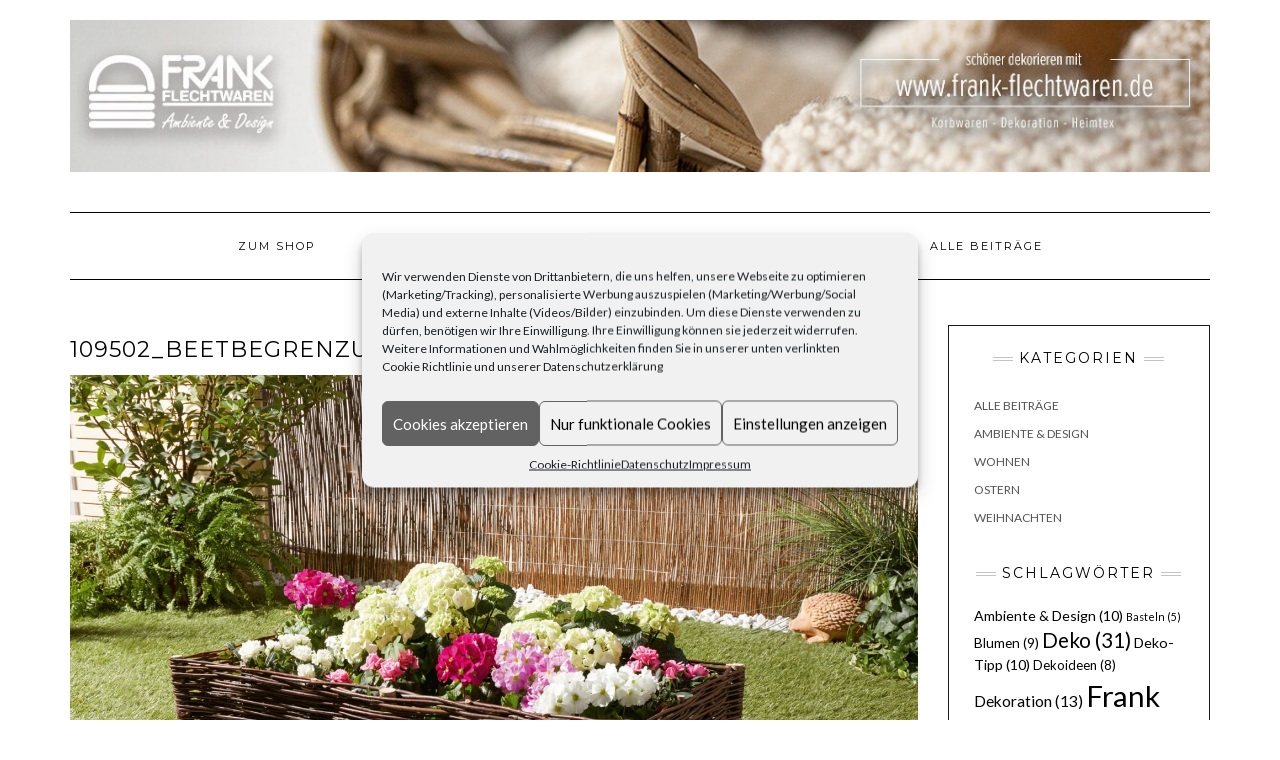

--- FILE ---
content_type: text/html; charset=UTF-8
request_url: https://blog-frank-flechtwaren.de/rankhilfen-fuer-fassadengruen-und-kletterpflanzen/109502_beetbegrenzung_beeteinfasung-2/
body_size: 60127
content:
<!DOCTYPE html>
<html lang="de-DE">
<head>
    <meta charset="UTF-8" />
    <meta http-equiv="X-UA-Compatible" content="IE=edge" />
    <meta name="viewport" content="width=device-width, initial-scale=1" />
        <meta name='robots' content='index, follow, max-image-preview:large, max-snippet:-1, max-video-preview:-1' />

	<!-- This site is optimized with the Yoast SEO plugin v23.6 - https://yoast.com/wordpress/plugins/seo/ -->
	<title>109502_Beetbegrenzung_Beeteinfasung - Frank Flechtwaren Blog</title>
	<link rel="canonical" href="https://blog-frank-flechtwaren.de/rankhilfen-fuer-fassadengruen-und-kletterpflanzen/109502_beetbegrenzung_beeteinfasung-2/" />
	<meta property="og:locale" content="de_DE" />
	<meta property="og:type" content="article" />
	<meta property="og:title" content="109502_Beetbegrenzung_Beeteinfasung - Frank Flechtwaren Blog" />
	<meta property="og:url" content="https://blog-frank-flechtwaren.de/rankhilfen-fuer-fassadengruen-und-kletterpflanzen/109502_beetbegrenzung_beeteinfasung-2/" />
	<meta property="og:site_name" content="Frank Flechtwaren Blog" />
	<meta property="article:publisher" content="https://www.facebook.com/Frank.Flechtwaren.Online" />
	<meta property="og:image" content="https://blog-frank-flechtwaren.de/rankhilfen-fuer-fassadengruen-und-kletterpflanzen/109502_beetbegrenzung_beeteinfasung-2" />
	<meta property="og:image:width" content="2000" />
	<meta property="og:image:height" content="1403" />
	<meta property="og:image:type" content="image/jpeg" />
	<meta name="twitter:card" content="summary_large_image" />
	<script type="application/ld+json" class="yoast-schema-graph">{"@context":"https://schema.org","@graph":[{"@type":"WebPage","@id":"https://blog-frank-flechtwaren.de/rankhilfen-fuer-fassadengruen-und-kletterpflanzen/109502_beetbegrenzung_beeteinfasung-2/","url":"https://blog-frank-flechtwaren.de/rankhilfen-fuer-fassadengruen-und-kletterpflanzen/109502_beetbegrenzung_beeteinfasung-2/","name":"109502_Beetbegrenzung_Beeteinfasung - Frank Flechtwaren Blog","isPartOf":{"@id":"https://blog-frank-flechtwaren.de/#website"},"primaryImageOfPage":{"@id":"https://blog-frank-flechtwaren.de/rankhilfen-fuer-fassadengruen-und-kletterpflanzen/109502_beetbegrenzung_beeteinfasung-2/#primaryimage"},"image":{"@id":"https://blog-frank-flechtwaren.de/rankhilfen-fuer-fassadengruen-und-kletterpflanzen/109502_beetbegrenzung_beeteinfasung-2/#primaryimage"},"thumbnailUrl":"https://blog-frank-flechtwaren.de/wp-content/uploads/2019/07/109502_Beetbegrenzung_Beeteinfasung.jpg","datePublished":"2019-07-05T06:46:31+00:00","dateModified":"2019-07-05T06:46:31+00:00","breadcrumb":{"@id":"https://blog-frank-flechtwaren.de/rankhilfen-fuer-fassadengruen-und-kletterpflanzen/109502_beetbegrenzung_beeteinfasung-2/#breadcrumb"},"inLanguage":"de-DE","potentialAction":[{"@type":"ReadAction","target":["https://blog-frank-flechtwaren.de/rankhilfen-fuer-fassadengruen-und-kletterpflanzen/109502_beetbegrenzung_beeteinfasung-2/"]}]},{"@type":"ImageObject","inLanguage":"de-DE","@id":"https://blog-frank-flechtwaren.de/rankhilfen-fuer-fassadengruen-und-kletterpflanzen/109502_beetbegrenzung_beeteinfasung-2/#primaryimage","url":"https://blog-frank-flechtwaren.de/wp-content/uploads/2019/07/109502_Beetbegrenzung_Beeteinfasung.jpg","contentUrl":"https://blog-frank-flechtwaren.de/wp-content/uploads/2019/07/109502_Beetbegrenzung_Beeteinfasung.jpg","width":2000,"height":1403},{"@type":"BreadcrumbList","@id":"https://blog-frank-flechtwaren.de/rankhilfen-fuer-fassadengruen-und-kletterpflanzen/109502_beetbegrenzung_beeteinfasung-2/#breadcrumb","itemListElement":[{"@type":"ListItem","position":1,"name":"Startseite","item":"https://blog-frank-flechtwaren.de/"},{"@type":"ListItem","position":2,"name":"Rankhilfen für Fassadengrün und Kletterpflanzen","item":"https://blog-frank-flechtwaren.de/rankhilfen-fuer-fassadengruen-und-kletterpflanzen/"},{"@type":"ListItem","position":3,"name":"109502_Beetbegrenzung_Beeteinfasung"}]},{"@type":"WebSite","@id":"https://blog-frank-flechtwaren.de/#website","url":"https://blog-frank-flechtwaren.de/","name":"Frank Flechtwaren Blog","description":"","publisher":{"@id":"https://blog-frank-flechtwaren.de/#organization"},"potentialAction":[{"@type":"SearchAction","target":{"@type":"EntryPoint","urlTemplate":"https://blog-frank-flechtwaren.de/?s={search_term_string}"},"query-input":{"@type":"PropertyValueSpecification","valueRequired":true,"valueName":"search_term_string"}}],"inLanguage":"de-DE"},{"@type":"Organization","@id":"https://blog-frank-flechtwaren.de/#organization","name":"Frank Flechtwaren","url":"https://blog-frank-flechtwaren.de/","logo":{"@type":"ImageObject","inLanguage":"de-DE","@id":"https://blog-frank-flechtwaren.de/#/schema/logo/image/","url":"https://blog-frank-flechtwaren.de/wp-content/uploads/2017/08/logo.jpg","contentUrl":"https://blog-frank-flechtwaren.de/wp-content/uploads/2017/08/logo.jpg","width":364,"height":170,"caption":"Frank Flechtwaren"},"image":{"@id":"https://blog-frank-flechtwaren.de/#/schema/logo/image/"},"sameAs":["https://www.facebook.com/Frank.Flechtwaren.Online","https://www.instagram.com/frankflechtwaren/","https://www.pinterest.de/frankflechtware/","https://www.youtube.com/channel/UCiOSfCY-4NnFz9bkVdsmZ2A"]}]}</script>
	<!-- / Yoast SEO plugin. -->




<link rel="alternate" type="application/rss+xml" title="Frank Flechtwaren Blog &raquo; Feed" href="https://blog-frank-flechtwaren.de/feed/" />
<link rel="alternate" type="application/rss+xml" title="Frank Flechtwaren Blog &raquo; Kommentar-Feed" href="https://blog-frank-flechtwaren.de/comments/feed/" />
<script type="text/javascript">
var gaProperty = 'UA-42477952-2';
var disableStr = 'ga-disable-' + gaProperty;
if (document.cookie.indexOf(disableStr + '=true') > -1) {
window[disableStr] = true;
}
function gaOptout() {
document.cookie = disableStr + '=true; expires=Thu, 31 Dec 2099 23:59:59 UTC; path=/';
window[disableStr] = true;
alert('Das Tracking durch Google Analytics wurde in Ihrem Browser für diese Website deaktiviert.');
}
</script>
<!-- Google tag (gtag.js) -->
<script type="text/plain" data-service="google-analytics" data-category="statistics" async data-cmplz-src="https://www.googletagmanager.com/gtag/js?id=G-YS07BE25SL"></script>
<script>
  window.dataLayer = window.dataLayer || [];
  function gtag(){dataLayer.push(arguments);}
  gtag('js', new Date());

  gtag('config', 'G-YS07BE25SL');
</script><style id='classic-theme-styles-inline-css' type='text/css'>
/*! This file is auto-generated */
.wp-block-button__link{color:#fff;background-color:#32373c;border-radius:9999px;box-shadow:none;text-decoration:none;padding:calc(.667em + 2px) calc(1.333em + 2px);font-size:1.125em}.wp-block-file__button{background:#32373c;color:#fff;text-decoration:none}
</style>
<style id='global-styles-inline-css' type='text/css'>
:root{--wp--preset--aspect-ratio--square: 1;--wp--preset--aspect-ratio--4-3: 4/3;--wp--preset--aspect-ratio--3-4: 3/4;--wp--preset--aspect-ratio--3-2: 3/2;--wp--preset--aspect-ratio--2-3: 2/3;--wp--preset--aspect-ratio--16-9: 16/9;--wp--preset--aspect-ratio--9-16: 9/16;--wp--preset--color--black: #000000;--wp--preset--color--cyan-bluish-gray: #abb8c3;--wp--preset--color--white: #ffffff;--wp--preset--color--pale-pink: #f78da7;--wp--preset--color--vivid-red: #cf2e2e;--wp--preset--color--luminous-vivid-orange: #ff6900;--wp--preset--color--luminous-vivid-amber: #fcb900;--wp--preset--color--light-green-cyan: #7bdcb5;--wp--preset--color--vivid-green-cyan: #00d084;--wp--preset--color--pale-cyan-blue: #8ed1fc;--wp--preset--color--vivid-cyan-blue: #0693e3;--wp--preset--color--vivid-purple: #9b51e0;--wp--preset--gradient--vivid-cyan-blue-to-vivid-purple: linear-gradient(135deg,rgba(6,147,227,1) 0%,rgb(155,81,224) 100%);--wp--preset--gradient--light-green-cyan-to-vivid-green-cyan: linear-gradient(135deg,rgb(122,220,180) 0%,rgb(0,208,130) 100%);--wp--preset--gradient--luminous-vivid-amber-to-luminous-vivid-orange: linear-gradient(135deg,rgba(252,185,0,1) 0%,rgba(255,105,0,1) 100%);--wp--preset--gradient--luminous-vivid-orange-to-vivid-red: linear-gradient(135deg,rgba(255,105,0,1) 0%,rgb(207,46,46) 100%);--wp--preset--gradient--very-light-gray-to-cyan-bluish-gray: linear-gradient(135deg,rgb(238,238,238) 0%,rgb(169,184,195) 100%);--wp--preset--gradient--cool-to-warm-spectrum: linear-gradient(135deg,rgb(74,234,220) 0%,rgb(151,120,209) 20%,rgb(207,42,186) 40%,rgb(238,44,130) 60%,rgb(251,105,98) 80%,rgb(254,248,76) 100%);--wp--preset--gradient--blush-light-purple: linear-gradient(135deg,rgb(255,206,236) 0%,rgb(152,150,240) 100%);--wp--preset--gradient--blush-bordeaux: linear-gradient(135deg,rgb(254,205,165) 0%,rgb(254,45,45) 50%,rgb(107,0,62) 100%);--wp--preset--gradient--luminous-dusk: linear-gradient(135deg,rgb(255,203,112) 0%,rgb(199,81,192) 50%,rgb(65,88,208) 100%);--wp--preset--gradient--pale-ocean: linear-gradient(135deg,rgb(255,245,203) 0%,rgb(182,227,212) 50%,rgb(51,167,181) 100%);--wp--preset--gradient--electric-grass: linear-gradient(135deg,rgb(202,248,128) 0%,rgb(113,206,126) 100%);--wp--preset--gradient--midnight: linear-gradient(135deg,rgb(2,3,129) 0%,rgb(40,116,252) 100%);--wp--preset--font-size--small: 13px;--wp--preset--font-size--medium: 20px;--wp--preset--font-size--large: 36px;--wp--preset--font-size--x-large: 42px;--wp--preset--spacing--20: 0.44rem;--wp--preset--spacing--30: 0.67rem;--wp--preset--spacing--40: 1rem;--wp--preset--spacing--50: 1.5rem;--wp--preset--spacing--60: 2.25rem;--wp--preset--spacing--70: 3.38rem;--wp--preset--spacing--80: 5.06rem;--wp--preset--shadow--natural: 6px 6px 9px rgba(0, 0, 0, 0.2);--wp--preset--shadow--deep: 12px 12px 50px rgba(0, 0, 0, 0.4);--wp--preset--shadow--sharp: 6px 6px 0px rgba(0, 0, 0, 0.2);--wp--preset--shadow--outlined: 6px 6px 0px -3px rgba(255, 255, 255, 1), 6px 6px rgba(0, 0, 0, 1);--wp--preset--shadow--crisp: 6px 6px 0px rgba(0, 0, 0, 1);}:where(.is-layout-flex){gap: 0.5em;}:where(.is-layout-grid){gap: 0.5em;}body .is-layout-flex{display: flex;}.is-layout-flex{flex-wrap: wrap;align-items: center;}.is-layout-flex > :is(*, div){margin: 0;}body .is-layout-grid{display: grid;}.is-layout-grid > :is(*, div){margin: 0;}:where(.wp-block-columns.is-layout-flex){gap: 2em;}:where(.wp-block-columns.is-layout-grid){gap: 2em;}:where(.wp-block-post-template.is-layout-flex){gap: 1.25em;}:where(.wp-block-post-template.is-layout-grid){gap: 1.25em;}.has-black-color{color: var(--wp--preset--color--black) !important;}.has-cyan-bluish-gray-color{color: var(--wp--preset--color--cyan-bluish-gray) !important;}.has-white-color{color: var(--wp--preset--color--white) !important;}.has-pale-pink-color{color: var(--wp--preset--color--pale-pink) !important;}.has-vivid-red-color{color: var(--wp--preset--color--vivid-red) !important;}.has-luminous-vivid-orange-color{color: var(--wp--preset--color--luminous-vivid-orange) !important;}.has-luminous-vivid-amber-color{color: var(--wp--preset--color--luminous-vivid-amber) !important;}.has-light-green-cyan-color{color: var(--wp--preset--color--light-green-cyan) !important;}.has-vivid-green-cyan-color{color: var(--wp--preset--color--vivid-green-cyan) !important;}.has-pale-cyan-blue-color{color: var(--wp--preset--color--pale-cyan-blue) !important;}.has-vivid-cyan-blue-color{color: var(--wp--preset--color--vivid-cyan-blue) !important;}.has-vivid-purple-color{color: var(--wp--preset--color--vivid-purple) !important;}.has-black-background-color{background-color: var(--wp--preset--color--black) !important;}.has-cyan-bluish-gray-background-color{background-color: var(--wp--preset--color--cyan-bluish-gray) !important;}.has-white-background-color{background-color: var(--wp--preset--color--white) !important;}.has-pale-pink-background-color{background-color: var(--wp--preset--color--pale-pink) !important;}.has-vivid-red-background-color{background-color: var(--wp--preset--color--vivid-red) !important;}.has-luminous-vivid-orange-background-color{background-color: var(--wp--preset--color--luminous-vivid-orange) !important;}.has-luminous-vivid-amber-background-color{background-color: var(--wp--preset--color--luminous-vivid-amber) !important;}.has-light-green-cyan-background-color{background-color: var(--wp--preset--color--light-green-cyan) !important;}.has-vivid-green-cyan-background-color{background-color: var(--wp--preset--color--vivid-green-cyan) !important;}.has-pale-cyan-blue-background-color{background-color: var(--wp--preset--color--pale-cyan-blue) !important;}.has-vivid-cyan-blue-background-color{background-color: var(--wp--preset--color--vivid-cyan-blue) !important;}.has-vivid-purple-background-color{background-color: var(--wp--preset--color--vivid-purple) !important;}.has-black-border-color{border-color: var(--wp--preset--color--black) !important;}.has-cyan-bluish-gray-border-color{border-color: var(--wp--preset--color--cyan-bluish-gray) !important;}.has-white-border-color{border-color: var(--wp--preset--color--white) !important;}.has-pale-pink-border-color{border-color: var(--wp--preset--color--pale-pink) !important;}.has-vivid-red-border-color{border-color: var(--wp--preset--color--vivid-red) !important;}.has-luminous-vivid-orange-border-color{border-color: var(--wp--preset--color--luminous-vivid-orange) !important;}.has-luminous-vivid-amber-border-color{border-color: var(--wp--preset--color--luminous-vivid-amber) !important;}.has-light-green-cyan-border-color{border-color: var(--wp--preset--color--light-green-cyan) !important;}.has-vivid-green-cyan-border-color{border-color: var(--wp--preset--color--vivid-green-cyan) !important;}.has-pale-cyan-blue-border-color{border-color: var(--wp--preset--color--pale-cyan-blue) !important;}.has-vivid-cyan-blue-border-color{border-color: var(--wp--preset--color--vivid-cyan-blue) !important;}.has-vivid-purple-border-color{border-color: var(--wp--preset--color--vivid-purple) !important;}.has-vivid-cyan-blue-to-vivid-purple-gradient-background{background: var(--wp--preset--gradient--vivid-cyan-blue-to-vivid-purple) !important;}.has-light-green-cyan-to-vivid-green-cyan-gradient-background{background: var(--wp--preset--gradient--light-green-cyan-to-vivid-green-cyan) !important;}.has-luminous-vivid-amber-to-luminous-vivid-orange-gradient-background{background: var(--wp--preset--gradient--luminous-vivid-amber-to-luminous-vivid-orange) !important;}.has-luminous-vivid-orange-to-vivid-red-gradient-background{background: var(--wp--preset--gradient--luminous-vivid-orange-to-vivid-red) !important;}.has-very-light-gray-to-cyan-bluish-gray-gradient-background{background: var(--wp--preset--gradient--very-light-gray-to-cyan-bluish-gray) !important;}.has-cool-to-warm-spectrum-gradient-background{background: var(--wp--preset--gradient--cool-to-warm-spectrum) !important;}.has-blush-light-purple-gradient-background{background: var(--wp--preset--gradient--blush-light-purple) !important;}.has-blush-bordeaux-gradient-background{background: var(--wp--preset--gradient--blush-bordeaux) !important;}.has-luminous-dusk-gradient-background{background: var(--wp--preset--gradient--luminous-dusk) !important;}.has-pale-ocean-gradient-background{background: var(--wp--preset--gradient--pale-ocean) !important;}.has-electric-grass-gradient-background{background: var(--wp--preset--gradient--electric-grass) !important;}.has-midnight-gradient-background{background: var(--wp--preset--gradient--midnight) !important;}.has-small-font-size{font-size: var(--wp--preset--font-size--small) !important;}.has-medium-font-size{font-size: var(--wp--preset--font-size--medium) !important;}.has-large-font-size{font-size: var(--wp--preset--font-size--large) !important;}.has-x-large-font-size{font-size: var(--wp--preset--font-size--x-large) !important;}
:where(.wp-block-post-template.is-layout-flex){gap: 1.25em;}:where(.wp-block-post-template.is-layout-grid){gap: 1.25em;}
:where(.wp-block-columns.is-layout-flex){gap: 2em;}:where(.wp-block-columns.is-layout-grid){gap: 2em;}
:root :where(.wp-block-pullquote){font-size: 1.5em;line-height: 1.6;}
</style>
<link rel='stylesheet' id='wpo_min-header-0-css' href='https://blog-frank-flechtwaren.de/wp-content/cache/wpo-minify/1729069029/assets/wpo-minify-header-b2a572d0.min.css' type='text/css' media='all' />
<!--[if lt IE 9]>
<script type="text/javascript" src="https://blog-frank-flechtwaren.de/wp-content/themes/kale/assets/js/respond.min.js" id="kale-respond-js"></script>
<![endif]-->
<script type="text/javascript" src="https://blog-frank-flechtwaren.de/wp-content/cache/wpo-minify/1729069029/assets/wpo-minify-header-7b820e45.min.js" id="wpo_min-header-0-js"></script>
<!--[if lt IE 9]>
<script type="text/javascript" src="https://blog-frank-flechtwaren.de/wp-content/themes/kale/assets/js/html5shiv.min.js" id="kale-html5-js"></script>
<![endif]-->
<script data-service="youtube" data-category="marketing" type="text/plain" id="wpo_min-header-2-js-extra">
/* <![CDATA[ */
var _EPYT_ = {"ajaxurl":"https:\/\/blog-frank-flechtwaren.de\/wp-admin\/admin-ajax.php","security":"98adc7c29a","gallery_scrolloffset":"20","eppathtoscripts":"https:\/\/blog-frank-flechtwaren.de\/wp-content\/plugins\/youtube-embed-plus\/scripts\/","eppath":"https:\/\/blog-frank-flechtwaren.de\/wp-content\/plugins\/youtube-embed-plus\/","epresponsiveselector":"[\"iframe.__youtube_prefs__\"]","epdovol":"1","version":"14.2.1.2","evselector":"iframe.__youtube_prefs__[src], iframe[src*=\"youtube.com\/embed\/\"], iframe[src*=\"youtube-nocookie.com\/embed\/\"]","ajax_compat":"","maxres_facade":"eager","ytapi_load":"light","pause_others":"","stopMobileBuffer":"1","facade_mode":"","not_live_on_channel":"","vi_active":"","vi_js_posttypes":[]};
/* ]]> */
</script>
<script type="text/javascript" src="https://blog-frank-flechtwaren.de/wp-content/cache/wpo-minify/1729069029/assets/wpo-minify-header-4171072a.min.js" id="wpo_min-header-2-js"></script>
<link rel="https://api.w.org/" href="https://blog-frank-flechtwaren.de/wp-json/" /><link rel="alternate" title="JSON" type="application/json" href="https://blog-frank-flechtwaren.de/wp-json/wp/v2/media/3107" /><link rel="EditURI" type="application/rsd+xml" title="RSD" href="https://blog-frank-flechtwaren.de/xmlrpc.php?rsd" />
<meta name="generator" content="WordPress 6.6.2" />
<link rel='shortlink' href='https://blog-frank-flechtwaren.de/?p=3107' />
<link rel="alternate" title="oEmbed (JSON)" type="application/json+oembed" href="https://blog-frank-flechtwaren.de/wp-json/oembed/1.0/embed?url=https%3A%2F%2Fblog-frank-flechtwaren.de%2Frankhilfen-fuer-fassadengruen-und-kletterpflanzen%2F109502_beetbegrenzung_beeteinfasung-2%2F" />
<link rel="alternate" title="oEmbed (XML)" type="text/xml+oembed" href="https://blog-frank-flechtwaren.de/wp-json/oembed/1.0/embed?url=https%3A%2F%2Fblog-frank-flechtwaren.de%2Frankhilfen-fuer-fassadengruen-und-kletterpflanzen%2F109502_beetbegrenzung_beeteinfasung-2%2F&#038;format=xml" />
			<style>.cmplz-hidden {
					display: none !important;
				}</style><style>.frontpage-banner:before, .frontpage-slider .owl-carousel-item:before{content:none;}</style><link rel="icon" href="https://blog-frank-flechtwaren.de/wp-content/uploads/2020/08/cropped-Favicon_KF-1-32x32.png" sizes="32x32" />
<link rel="icon" href="https://blog-frank-flechtwaren.de/wp-content/uploads/2020/08/cropped-Favicon_KF-1-192x192.png" sizes="192x192" />
<link rel="apple-touch-icon" href="https://blog-frank-flechtwaren.de/wp-content/uploads/2020/08/cropped-Favicon_KF-1-180x180.png" />
<meta name="msapplication-TileImage" content="https://blog-frank-flechtwaren.de/wp-content/uploads/2020/08/cropped-Favicon_KF-1-270x270.png" />
<style id="kirki-inline-styles"></style><style id="wpforms-css-vars-root">
				:root {
					--wpforms-field-border-radius: 3px;
--wpforms-field-border-style: solid;
--wpforms-field-border-size: 1px;
--wpforms-field-background-color: #ffffff;
--wpforms-field-border-color: rgba( 0, 0, 0, 0.25 );
--wpforms-field-border-color-spare: rgba( 0, 0, 0, 0.25 );
--wpforms-field-text-color: rgba( 0, 0, 0, 0.7 );
--wpforms-field-menu-color: #ffffff;
--wpforms-label-color: rgba( 0, 0, 0, 0.85 );
--wpforms-label-sublabel-color: rgba( 0, 0, 0, 0.55 );
--wpforms-label-error-color: #d63637;
--wpforms-button-border-radius: 3px;
--wpforms-button-border-style: none;
--wpforms-button-border-size: 1px;
--wpforms-button-background-color: #066aab;
--wpforms-button-border-color: #066aab;
--wpforms-button-text-color: #ffffff;
--wpforms-page-break-color: #066aab;
--wpforms-background-image: none;
--wpforms-background-position: center center;
--wpforms-background-repeat: no-repeat;
--wpforms-background-size: cover;
--wpforms-background-width: 100px;
--wpforms-background-height: 100px;
--wpforms-background-color: rgba( 0, 0, 0, 0 );
--wpforms-background-url: none;
--wpforms-container-padding: 0px;
--wpforms-container-border-style: none;
--wpforms-container-border-width: 1px;
--wpforms-container-border-color: #000000;
--wpforms-container-border-radius: 3px;
--wpforms-field-size-input-height: 43px;
--wpforms-field-size-input-spacing: 15px;
--wpforms-field-size-font-size: 16px;
--wpforms-field-size-line-height: 19px;
--wpforms-field-size-padding-h: 14px;
--wpforms-field-size-checkbox-size: 16px;
--wpforms-field-size-sublabel-spacing: 5px;
--wpforms-field-size-icon-size: 1;
--wpforms-label-size-font-size: 16px;
--wpforms-label-size-line-height: 19px;
--wpforms-label-size-sublabel-font-size: 14px;
--wpforms-label-size-sublabel-line-height: 17px;
--wpforms-button-size-font-size: 17px;
--wpforms-button-size-height: 41px;
--wpforms-button-size-padding-h: 15px;
--wpforms-button-size-margin-top: 10px;
--wpforms-container-shadow-size-box-shadow: none;

				}
			</style></head>

<body data-cmplz=1 class="attachment attachment-template-default single single-attachment postid-3107 attachmentid-3107 attachment-jpeg wp-custom-logo">
<a class="skip-link screen-reader-text" href="#content">
Skip to content</a>

<div class="main-wrapper">
    <div class="container">

        <!-- Header -->
        <header class="header" role="banner">

            
            <!-- Header Row 2 -->
            <div class="header-row-2">
                <div class="logo">
                    <a href="https://blog-frank-flechtwaren.de/" class="custom-logo-link" rel="home"><img width="1200" height="160" src="https://blog-frank-flechtwaren.de/wp-content/uploads/2020/12/cropped-Header_neutral_2021.jpg" class="custom-logo" alt="Frank Flechtwaren Blog" decoding="async" fetchpriority="high" srcset="https://blog-frank-flechtwaren.de/wp-content/uploads/2020/12/cropped-Header_neutral_2021.jpg 1200w, https://blog-frank-flechtwaren.de/wp-content/uploads/2020/12/cropped-Header_neutral_2021-768x102.jpg 768w" sizes="(max-width: 1200px) 100vw, 1200px" /></a>                </div>
                            </div>
            <!-- /Header Row 2 -->


            <!-- Header Row 3 -->
            <div class="header-row-3">
                <nav class="navbar navbar-default" role="navigation" aria-label="Main navigation">
                    <div class="navbar-header">
                        <button type="button" class="navbar-toggle collapsed" data-toggle="collapse" data-target=".header-row-3 .navbar-collapse" aria-expanded="false">
                        <span class="sr-only">Toggle Navigation</span>
                        <span class="icon-bar"></span>
                        <span class="icon-bar"></span>
                        <span class="icon-bar"></span>
                        </button>
                    </div>
                    <!-- Navigation -->
                    <div class="navbar-collapse collapse"><ul id="menu-hauptnavigation-mit-allen-themen" class="nav navbar-nav"><li id="menu-item-319" class="menu-item menu-item-type-custom menu-item-object-custom menu-item-319"><a target="_blank" href="https://www.frank-flechtwaren.de/">Zum Shop</a></li>
<li id="menu-item-341" class="menu-item menu-item-type-post_type menu-item-object-page menu-item-home menu-item-341"><a href="https://blog-frank-flechtwaren.de/frank-flechtwaren-blog/">Home</a></li>
<li id="menu-item-546" class="menu-item menu-item-type-taxonomy menu-item-object-category menu-item-has-children menu-item-546 dropdown"><a href="#" data-toggle="dropdown" class="dropdown-toggle" aria-haspopup="true">Zuhause <span class="caret"></span></a>
<ul role="menu" class=" dropdown-menu">
	<li id="menu-item-392" class="menu-item menu-item-type-taxonomy menu-item-object-category menu-item-392"><a href="https://blog-frank-flechtwaren.de/category/wohnen/">Wohnen</a></li>
</ul>
</li>
<li id="menu-item-6320" class="menu-item menu-item-type-taxonomy menu-item-object-category menu-item-6320"><a href="https://blog-frank-flechtwaren.de/category/be-creative/">Be Creative</a></li>
<li id="menu-item-501" class="menu-item menu-item-type-taxonomy menu-item-object-category menu-item-has-children menu-item-501 dropdown"><a href="#" data-toggle="dropdown" class="dropdown-toggle" aria-haspopup="true">Saisonales <span class="caret"></span></a>
<ul role="menu" class=" dropdown-menu">
	<li id="menu-item-5551" class="menu-item menu-item-type-taxonomy menu-item-object-category menu-item-5551"><a href="https://blog-frank-flechtwaren.de/category/sommer/">Sommer</a></li>
	<li id="menu-item-1586" class="menu-item menu-item-type-taxonomy menu-item-object-category menu-item-1586"><a href="https://blog-frank-flechtwaren.de/category/ostern/">Ostern</a></li>
	<li id="menu-item-5552" class="menu-item menu-item-type-taxonomy menu-item-object-category menu-item-5552"><a href="https://blog-frank-flechtwaren.de/category/herbst/">Herbst</a></li>
	<li id="menu-item-968" class="menu-item menu-item-type-taxonomy menu-item-object-category menu-item-968"><a href="https://blog-frank-flechtwaren.de/category/weihnachten/">Weihnachten</a></li>
	<li id="menu-item-1175" class="menu-item menu-item-type-taxonomy menu-item-object-category menu-item-1175"><a href="https://blog-frank-flechtwaren.de/category/silvester-2/">Silvester</a></li>
</ul>
</li>
<li id="menu-item-506" class="menu-item menu-item-type-taxonomy menu-item-object-category menu-item-506"><a href="https://blog-frank-flechtwaren.de/category/alle-beitraege/">Alle Beiträge</a></li>
</ul></div>                    <!-- /Navigation -->
                </nav>
            </div>
            <!-- /Header Row 3 -->

        </header>
        <!-- /Header -->


<a id="content"></a>
<!-- Two Columns -->
<div class="row two-columns">

    <!-- Main Column -->
        <div class="main-column  col-md-9 " role="main">
        
        <!-- Post Content -->
        <div id="attachment-3107" class="entry entry-attachment post-3107 attachment type-attachment status-inherit hentry">
            
            
                                    <h1 class="entry-title">109502_Beetbegrenzung_Beeteinfasung</h1>
                        
            <div class="attachment-image"><img width="2000" height="1403" src="https://blog-frank-flechtwaren.de/wp-content/uploads/2019/07/109502_Beetbegrenzung_Beeteinfasung.jpg" class="attachment-full size-full" alt="" decoding="async" srcset="https://blog-frank-flechtwaren.de/wp-content/uploads/2019/07/109502_Beetbegrenzung_Beeteinfasung.jpg 2000w, https://blog-frank-flechtwaren.de/wp-content/uploads/2019/07/109502_Beetbegrenzung_Beeteinfasung-768x539.jpg 768w, https://blog-frank-flechtwaren.de/wp-content/uploads/2019/07/109502_Beetbegrenzung_Beeteinfasung-1536x1078.jpg 1536w" sizes="(max-width: 2000px) 100vw, 2000px" /></div>
            
                        
                    
        </div>
        <!-- /Post Content -->
        
        <hr />

                    <div class="pagination-post">
                <div class="previous_post"><a href='https://blog-frank-flechtwaren.de/rankhilfen-fuer-fassadengruen-und-kletterpflanzen/101491_rankhilfe_rankgitter-2/'>Previous Image</a></div>
                <div class="next_post"><a href='https://blog-frank-flechtwaren.de/rankhilfen-fuer-fassadengruen-und-kletterpflanzen/222100_rankgitter_rankhilfe/'>Next Image</a></div>
            </div>
        
        <!-- Post Comments -->
          
        <!-- /Post Comments -->
        
    </div>
    <!-- /Main Column -->
    
    
    <!-- Sidebar -->
<aside class="sidebar sidebar-column  col-md-3 " role="complementary" aria-label="Primary sidebar"> 
    <div class="sidebar-default-borders sidebar-block sidebar-borders"><div id="nav_menu-4" class="default-widget widget widget-bordered widget_nav_menu"><h3 class="widget-title"><span>Kategorien</span></h3><div class="menu-kategorienmenue-container"><ul id="menu-kategorienmenue" class="menu"><li id="menu-item-914" class="menu-item menu-item-type-taxonomy menu-item-object-category menu-item-914"><a href="https://blog-frank-flechtwaren.de/category/alle-beitraege/">Alle Beiträge</a></li>
<li id="menu-item-2442" class="menu-item menu-item-type-post_type menu-item-object-page menu-item-2442"><a href="https://blog-frank-flechtwaren.de/deko-tipps/">Ambiente &#038; Design</a></li>
<li id="menu-item-916" class="menu-item menu-item-type-taxonomy menu-item-object-category menu-item-916"><a href="https://blog-frank-flechtwaren.de/category/wohnen/">Wohnen</a></li>
<li id="menu-item-1597" class="menu-item menu-item-type-taxonomy menu-item-object-category menu-item-1597"><a href="https://blog-frank-flechtwaren.de/category/ostern/">Ostern</a></li>
<li id="menu-item-969" class="menu-item menu-item-type-taxonomy menu-item-object-category menu-item-969"><a href="https://blog-frank-flechtwaren.de/category/weihnachten/">Weihnachten</a></li>
</ul></div></div><div id="tag_cloud-3" class="default-widget widget widget-bordered widget_tag_cloud"><h3 class="widget-title"><span>Schlagwörter</span></h3><div class="tagcloud"><a href="https://blog-frank-flechtwaren.de/tag/ambiente-design/" class="tag-cloud-link tag-link-453 tag-link-position-1" style="font-size: 10.656934306569pt;" aria-label="Ambiente &amp; Design (10 Einträge)">Ambiente &amp; Design<span class="tag-link-count"> (10)</span></a>
<a href="https://blog-frank-flechtwaren.de/tag/basteln/" class="tag-cloud-link tag-link-73 tag-link-position-2" style="font-size: 8pt;" aria-label="Basteln (5 Einträge)">Basteln<span class="tag-link-count"> (5)</span></a>
<a href="https://blog-frank-flechtwaren.de/tag/blumen/" class="tag-cloud-link tag-link-177 tag-link-position-3" style="font-size: 10.248175182482pt;" aria-label="Blumen (9 Einträge)">Blumen<span class="tag-link-count"> (9)</span></a>
<a href="https://blog-frank-flechtwaren.de/tag/deko/" class="tag-cloud-link tag-link-31 tag-link-position-4" style="font-size: 15.459854014599pt;" aria-label="Deko (31 Einträge)">Deko<span class="tag-link-count"> (31)</span></a>
<a href="https://blog-frank-flechtwaren.de/tag/deko-tipp/" class="tag-cloud-link tag-link-464 tag-link-position-5" style="font-size: 10.656934306569pt;" aria-label="Deko-Tipp (10 Einträge)">Deko-Tipp<span class="tag-link-count"> (10)</span></a>
<a href="https://blog-frank-flechtwaren.de/tag/dekoideen/" class="tag-cloud-link tag-link-167 tag-link-position-6" style="font-size: 9.7372262773723pt;" aria-label="Dekoideen (8 Einträge)">Dekoideen<span class="tag-link-count"> (8)</span></a>
<a href="https://blog-frank-flechtwaren.de/tag/dekoration/" class="tag-cloud-link tag-link-82 tag-link-position-7" style="font-size: 11.78102189781pt;" aria-label="Dekoration (13 Einträge)">Dekoration<span class="tag-link-count"> (13)</span></a>
<a href="https://blog-frank-flechtwaren.de/tag/frank-flechtwaren/" class="tag-cloud-link tag-link-127 tag-link-position-8" style="font-size: 22pt;" aria-label="Frank Flechtwaren (141 Einträge)">Frank Flechtwaren<span class="tag-link-count"> (141)</span></a>
<a href="https://blog-frank-flechtwaren.de/tag/fruehling/" class="tag-cloud-link tag-link-164 tag-link-position-9" style="font-size: 9.7372262773723pt;" aria-label="Frühling (8 Einträge)">Frühling<span class="tag-link-count"> (8)</span></a>
<a href="https://blog-frank-flechtwaren.de/tag/garten/" class="tag-cloud-link tag-link-34 tag-link-position-10" style="font-size: 16.583941605839pt;" aria-label="Garten (41 Einträge)">Garten<span class="tag-link-count"> (41)</span></a>
<a href="https://blog-frank-flechtwaren.de/tag/gartenarbeit/" class="tag-cloud-link tag-link-122 tag-link-position-11" style="font-size: 9.2262773722628pt;" aria-label="Gartenarbeit (7 Einträge)">Gartenarbeit<span class="tag-link-count"> (7)</span></a>
<a href="https://blog-frank-flechtwaren.de/tag/gartendeko/" class="tag-cloud-link tag-link-133 tag-link-position-12" style="font-size: 9.2262773722628pt;" aria-label="Gartendeko (7 Einträge)">Gartendeko<span class="tag-link-count"> (7)</span></a>
<a href="https://blog-frank-flechtwaren.de/tag/gemuetlichkeit/" class="tag-cloud-link tag-link-87 tag-link-position-13" style="font-size: 14.335766423358pt;" aria-label="Gemütlichkeit (24 Einträge)">Gemütlichkeit<span class="tag-link-count"> (24)</span></a>
<a href="https://blog-frank-flechtwaren.de/tag/grillen/" class="tag-cloud-link tag-link-55 tag-link-position-14" style="font-size: 8.7153284671533pt;" aria-label="Grillen (6 Einträge)">Grillen<span class="tag-link-count"> (6)</span></a>
<a href="https://blog-frank-flechtwaren.de/tag/grillparty/" class="tag-cloud-link tag-link-128 tag-link-position-15" style="font-size: 8.7153284671533pt;" aria-label="Grillparty (6 Einträge)">Grillparty<span class="tag-link-count"> (6)</span></a>
<a href="https://blog-frank-flechtwaren.de/tag/herbst/" class="tag-cloud-link tag-link-40 tag-link-position-16" style="font-size: 12.087591240876pt;" aria-label="Herbst (14 Einträge)">Herbst<span class="tag-link-count"> (14)</span></a>
<a href="https://blog-frank-flechtwaren.de/tag/holz/" class="tag-cloud-link tag-link-187 tag-link-position-17" style="font-size: 8.7153284671533pt;" aria-label="Holz (6 Einträge)">Holz<span class="tag-link-count"> (6)</span></a>
<a href="https://blog-frank-flechtwaren.de/tag/kerzen/" class="tag-cloud-link tag-link-69 tag-link-position-18" style="font-size: 9.7372262773723pt;" aria-label="Kerzen (8 Einträge)">Kerzen<span class="tag-link-count"> (8)</span></a>
<a href="https://blog-frank-flechtwaren.de/tag/korbwaren/" class="tag-cloud-link tag-link-48 tag-link-position-19" style="font-size: 10.248175182482pt;" aria-label="Korbwaren (9 Einträge)">Korbwaren<span class="tag-link-count"> (9)</span></a>
<a href="https://blog-frank-flechtwaren.de/tag/koerbe/" class="tag-cloud-link tag-link-142 tag-link-position-20" style="font-size: 11.065693430657pt;" aria-label="Körbe (11 Einträge)">Körbe<span class="tag-link-count"> (11)</span></a>
<a href="https://blog-frank-flechtwaren.de/tag/laternen/" class="tag-cloud-link tag-link-137 tag-link-position-21" style="font-size: 8.7153284671533pt;" aria-label="Laternen (6 Einträge)">Laternen<span class="tag-link-count"> (6)</span></a>
<a href="https://blog-frank-flechtwaren.de/tag/licht/" class="tag-cloud-link tag-link-309 tag-link-position-22" style="font-size: 9.2262773722628pt;" aria-label="Licht (7 Einträge)">Licht<span class="tag-link-count"> (7)</span></a>
<a href="https://blog-frank-flechtwaren.de/tag/lichterkette/" class="tag-cloud-link tag-link-56 tag-link-position-23" style="font-size: 8.7153284671533pt;" aria-label="Lichterkette (6 Einträge)">Lichterkette<span class="tag-link-count"> (6)</span></a>
<a href="https://blog-frank-flechtwaren.de/tag/lichterketten/" class="tag-cloud-link tag-link-138 tag-link-position-24" style="font-size: 9.7372262773723pt;" aria-label="Lichterketten (8 Einträge)">Lichterketten<span class="tag-link-count"> (8)</span></a>
<a href="https://blog-frank-flechtwaren.de/tag/liebe/" class="tag-cloud-link tag-link-176 tag-link-position-25" style="font-size: 8.7153284671533pt;" aria-label="Liebe (6 Einträge)">Liebe<span class="tag-link-count"> (6)</span></a>
<a href="https://blog-frank-flechtwaren.de/tag/moebel/" class="tag-cloud-link tag-link-45 tag-link-position-26" style="font-size: 9.2262773722628pt;" aria-label="Möbel (7 Einträge)">Möbel<span class="tag-link-count"> (7)</span></a>
<a href="https://blog-frank-flechtwaren.de/tag/natur/" class="tag-cloud-link tag-link-259 tag-link-position-27" style="font-size: 8.7153284671533pt;" aria-label="Natur (6 Einträge)">Natur<span class="tag-link-count"> (6)</span></a>
<a href="https://blog-frank-flechtwaren.de/tag/naturmaterialien/" class="tag-cloud-link tag-link-727 tag-link-position-28" style="font-size: 8.7153284671533pt;" aria-label="Naturmaterialien (6 Einträge)">Naturmaterialien<span class="tag-link-count"> (6)</span></a>
<a href="https://blog-frank-flechtwaren.de/tag/ordnung/" class="tag-cloud-link tag-link-189 tag-link-position-29" style="font-size: 9.7372262773723pt;" aria-label="Ordnung (8 Einträge)">Ordnung<span class="tag-link-count"> (8)</span></a>
<a href="https://blog-frank-flechtwaren.de/tag/osterfest/" class="tag-cloud-link tag-link-230 tag-link-position-30" style="font-size: 8.7153284671533pt;" aria-label="Osterfest (6 Einträge)">Osterfest<span class="tag-link-count"> (6)</span></a>
<a href="https://blog-frank-flechtwaren.de/tag/osterhase/" class="tag-cloud-link tag-link-233 tag-link-position-31" style="font-size: 8.7153284671533pt;" aria-label="Osterhase (6 Einträge)">Osterhase<span class="tag-link-count"> (6)</span></a>
<a href="https://blog-frank-flechtwaren.de/tag/ostern/" class="tag-cloud-link tag-link-231 tag-link-position-32" style="font-size: 10.248175182482pt;" aria-label="Ostern (9 Einträge)">Ostern<span class="tag-link-count"> (9)</span></a>
<a href="https://blog-frank-flechtwaren.de/tag/party/" class="tag-cloud-link tag-link-32 tag-link-position-33" style="font-size: 11.78102189781pt;" aria-label="Party (13 Einträge)">Party<span class="tag-link-count"> (13)</span></a>
<a href="https://blog-frank-flechtwaren.de/tag/pflanzen/" class="tag-cloud-link tag-link-126 tag-link-position-34" style="font-size: 13.313868613139pt;" aria-label="Pflanzen (19 Einträge)">Pflanzen<span class="tag-link-count"> (19)</span></a>
<a href="https://blog-frank-flechtwaren.de/tag/rattan/" class="tag-cloud-link tag-link-54 tag-link-position-35" style="font-size: 8pt;" aria-label="Rattan (5 Einträge)">Rattan<span class="tag-link-count"> (5)</span></a>
<a href="https://blog-frank-flechtwaren.de/tag/rezepte/" class="tag-cloud-link tag-link-60 tag-link-position-36" style="font-size: 9.2262773722628pt;" aria-label="Rezepte (7 Einträge)">Rezepte<span class="tag-link-count"> (7)</span></a>
<a href="https://blog-frank-flechtwaren.de/tag/schoener-garten/" class="tag-cloud-link tag-link-290 tag-link-position-37" style="font-size: 10.656934306569pt;" aria-label="schöner Garten (10 Einträge)">schöner Garten<span class="tag-link-count"> (10)</span></a>
<a href="https://blog-frank-flechtwaren.de/tag/silvester/" class="tag-cloud-link tag-link-109 tag-link-position-38" style="font-size: 8.7153284671533pt;" aria-label="Silvester (6 Einträge)">Silvester<span class="tag-link-count"> (6)</span></a>
<a href="https://blog-frank-flechtwaren.de/tag/stimmungsvoll/" class="tag-cloud-link tag-link-79 tag-link-position-39" style="font-size: 9.7372262773723pt;" aria-label="stimmungsvoll (8 Einträge)">stimmungsvoll<span class="tag-link-count"> (8)</span></a>
<a href="https://blog-frank-flechtwaren.de/tag/tischdecken/" class="tag-cloud-link tag-link-106 tag-link-position-40" style="font-size: 8.7153284671533pt;" aria-label="Tischdecken (6 Einträge)">Tischdecken<span class="tag-link-count"> (6)</span></a>
<a href="https://blog-frank-flechtwaren.de/tag/weihnachten/" class="tag-cloud-link tag-link-39 tag-link-position-41" style="font-size: 13.92700729927pt;" aria-label="Weihnachten (22 Einträge)">Weihnachten<span class="tag-link-count"> (22)</span></a>
<a href="https://blog-frank-flechtwaren.de/tag/wohnen/" class="tag-cloud-link tag-link-42 tag-link-position-42" style="font-size: 14.43795620438pt;" aria-label="Wohnen (25 Einträge)">Wohnen<span class="tag-link-count"> (25)</span></a>
<a href="https://blog-frank-flechtwaren.de/tag/waerme/" class="tag-cloud-link tag-link-132 tag-link-position-43" style="font-size: 8.7153284671533pt;" aria-label="Wärme (6 Einträge)">Wärme<span class="tag-link-count"> (6)</span></a>
<a href="https://blog-frank-flechtwaren.de/tag/zuhause/" class="tag-cloud-link tag-link-53 tag-link-position-44" style="font-size: 14.131386861314pt;" aria-label="Zuhause (23 Einträge)">Zuhause<span class="tag-link-count"> (23)</span></a>
<a href="https://blog-frank-flechtwaren.de/tag/uebertoepfe/" class="tag-cloud-link tag-link-139 tag-link-position-45" style="font-size: 8.7153284671533pt;" aria-label="Übertöpfe (6 Einträge)">Übertöpfe<span class="tag-link-count"> (6)</span></a></div>
</div></div></aside>
<!-- /Sidebar -->    
</div>
<!-- /Two Columns -->
        
<hr />


        
        

<!-- Footer Widgets -->
<aside class="footer-widgets" role="complementary" aria-label="Footer sidebar">

    <!-- Footer Row 2 -->
        <div class="row footer-row-2">
        
        <div class="col-lg-4 col-md-4 col-sm-4 col-xs-12"><div id="widget_sp_image-2" class="footer-row-2-widget widget widget_sp_image"><h3 class="widget-title">Fragen, Anregungen, Wünsche?</h3><a href="https://www.frank-flechtwaren.de/de/Kundenservice.html" target="_blank" class="widget_sp_image-image-link" title="Fragen, Anregungen, Wünsche?"><img width="300" height="300" alt="Frank Flechtwaren Kundenservice" class="attachment-full" style="max-width: 100%;" src="https://blog-frank-flechtwaren.de/wp-content/uploads/2017/07/Jens.jpg" /></a></div><div id="text-9" class="footer-row-2-widget widget widget_text">			<div class="textwidget"><p><a href="https://www.frank-flechtwaren.de/kundenservice/" target="_blank" rel="noopener">Dann schreiben Sie uns. Unser Kundenservice ist für Sie da.</a></p>
</div>
		</div></div>        
        <div class="col-lg-4 col-md-4 col-sm-4 col-xs-12"><div id="widget_sp_image-3" class="footer-row-2-widget widget widget_sp_image"><h3 class="widget-title">KEINE NEUIGKEITEN VERPASSEN!</h3><a href="https://www.frank-flechtwaren.de/de/Newsletter.html" target="_blank" class="widget_sp_image-image-link" title="KEINE NEUIGKEITEN VERPASSEN!"><img width="300" height="300" alt="Frank Flechtwaren Newsletter" class="attachment-full" style="max-width: 100%;" src="https://blog-frank-flechtwaren.de/wp-content/uploads/2017/07/Newsletter3.jpg" /></a></div><div id="text-7" class="footer-row-2-widget widget widget_text">			<div class="textwidget"><p><a href="https://www.frank-flechtwaren.de/newsletter/" target="_blank" rel="noopener">Abonnieren Sie den Frank Flechtwaren-Newsletter.</a></p>
</div>
		</div></div>        
        <div class="col-lg-4 col-md-4 col-sm-4 col-xs-12"><div id="widget_sp_image-4" class="footer-row-2-widget widget widget_sp_image"><h3 class="widget-title">Unser Katalog</h3><a href="https://www.frank-flechtwaren.de/kataloge/" target="_blank" class="widget_sp_image-image-link" title="Unser Katalog"><img width="300" height="300" alt="Jetzt den aktuellen Katalog anfordern." class="attachment-full" style="max-width: 100%;" src="https://blog-frank-flechtwaren.de/wp-content/uploads/2026/01/FJ26.jpg" /></a></div><div id="block-2" class="footer-row-2-widget widget widget_block widget_text">
<p><a href="https://www.frank-flechtwaren.de/kataloge/">Jetzt den aktuellen Katalog anfordern</a></p>
</div></div>        
                
                
     </div>
     <hr />
          <!-- /Footer Row 2 -->
     
     

</aside>

<!-- /Footer Widgets -->
        
        <!-- Footer -->
        <div class="footer" role="contentinfo">
            
                        <div class="footer-row-3-center"><div id="nav_menu-3" class="footer-row-3-widget widget widget_nav_menu"><div class="menu-footer-container"><ul id="menu-footer" class="menu"><li id="menu-item-528" class="menu-item menu-item-type-post_type menu-item-object-page menu-item-528"><a href="https://blog-frank-flechtwaren.de/impressum/">Impressum</a></li>
<li id="menu-item-529" class="menu-item menu-item-type-post_type menu-item-object-page menu-item-privacy-policy menu-item-529"><a rel="privacy-policy" href="https://blog-frank-flechtwaren.de/datenschutz/">Datenschutz</a></li>
<li id="menu-item-6130" class="menu-item menu-item-type-post_type menu-item-object-page menu-item-6130"><a href="https://blog-frank-flechtwaren.de/cookie-richtlinie-eu-2/">Cookie-Richtlinie (EU)</a></li>
</ul></div></div>                        
                                    <div class="footer-copyright">Copyright © 2018 Frank Flechtwaren</div>
                        
            <div class="footer-copyright">
                <ul class="credit">
                    <li><a href="https://www.lyrathemes.com/kale/">Kale</a> by LyraThemes.com.</li>
                </ul>
            </div>
            
        </div>
        <!-- /Footer -->
        
    </div><!-- /Container -->
</div><!-- /Main Wrapper -->


<!-- Consent Management powered by Complianz | GDPR/CCPA Cookie Consent https://wordpress.org/plugins/complianz-gdpr -->
<div id="cmplz-cookiebanner-container"><div class="cmplz-cookiebanner cmplz-hidden banner-1 center-classic optin cmplz-center cmplz-categories-type-view-preferences" aria-modal="true" data-nosnippet="true" role="dialog" aria-live="polite" aria-labelledby="cmplz-header-1-optin" aria-describedby="cmplz-message-1-optin">
	<div class="cmplz-header">
		<div class="cmplz-logo"></div>
		<div class="cmplz-title" id="cmplz-header-1-optin">Cookie-Zustimmung verwalten</div>
		<div class="cmplz-close" tabindex="0" role="button" aria-label="Dialog schließen">
			<svg aria-hidden="true" focusable="false" data-prefix="fas" data-icon="times" class="svg-inline--fa fa-times fa-w-11" role="img" xmlns="http://www.w3.org/2000/svg" viewBox="0 0 352 512"><path fill="currentColor" d="M242.72 256l100.07-100.07c12.28-12.28 12.28-32.19 0-44.48l-22.24-22.24c-12.28-12.28-32.19-12.28-44.48 0L176 189.28 75.93 89.21c-12.28-12.28-32.19-12.28-44.48 0L9.21 111.45c-12.28 12.28-12.28 32.19 0 44.48L109.28 256 9.21 356.07c-12.28 12.28-12.28 32.19 0 44.48l22.24 22.24c12.28 12.28 32.2 12.28 44.48 0L176 322.72l100.07 100.07c12.28 12.28 32.2 12.28 44.48 0l22.24-22.24c12.28-12.28 12.28-32.19 0-44.48L242.72 256z"></path></svg>
		</div>
	</div>

	<div class="cmplz-divider cmplz-divider-header"></div>
	<div class="cmplz-body">
		<div class="cmplz-message" id="cmplz-message-1-optin">Wir verwenden Dienste von Drittanbietern, die uns helfen, unsere Webseite zu optimieren (Marketing/Tracking), personalisierte Werbung auszuspielen (Marketing/Werbung/Social Media) und externe Inhalte (Videos/Bilder) einzubinden. Um diese Dienste verwenden zu dürfen, benötigen wir Ihre Einwilligung. Ihre Einwilligung können sie jederzeit widerrufen. Weitere Informationen und Wahlmöglichkeiten finden Sie in unserer unten verlinkten Cookie Richtlinie und unserer Datenschutzerklärung</div>
		<!-- categories start -->
		<div class="cmplz-categories">
			<details class="cmplz-category cmplz-functional" >
				<summary>
						<span class="cmplz-category-header">
							<span class="cmplz-category-title">Funktional</span>
							<span class='cmplz-always-active'>
								<span class="cmplz-banner-checkbox">
									<input type="checkbox"
										   id="cmplz-functional-optin"
										   data-category="cmplz_functional"
										   class="cmplz-consent-checkbox cmplz-functional"
										   size="40"
										   value="1"/>
									<label class="cmplz-label" for="cmplz-functional-optin" tabindex="0"><span class="screen-reader-text">Funktional</span></label>
								</span>
								Immer aktiv							</span>
							<span class="cmplz-icon cmplz-open">
								<svg xmlns="http://www.w3.org/2000/svg" viewBox="0 0 448 512"  height="18" ><path d="M224 416c-8.188 0-16.38-3.125-22.62-9.375l-192-192c-12.5-12.5-12.5-32.75 0-45.25s32.75-12.5 45.25 0L224 338.8l169.4-169.4c12.5-12.5 32.75-12.5 45.25 0s12.5 32.75 0 45.25l-192 192C240.4 412.9 232.2 416 224 416z"/></svg>
							</span>
						</span>
				</summary>
				<div class="cmplz-description">
					<span class="cmplz-description-functional">Die technische Speicherung oder der Zugang ist unbedingt erforderlich für den rechtmäßigen Zweck, die Nutzung eines bestimmten Dienstes zu ermöglichen, der vom Teilnehmer oder Nutzer ausdrücklich gewünscht wird, oder für den alleinigen Zweck, die Übertragung einer Nachricht über ein elektronisches Kommunikationsnetz durchzuführen. Weitere Infos zu den einzelnen Cookies finden Sie in unserer Cookie-Richtlinie: https://blog-frank-flechtwaren.de/cookie-richtlinie-eu-2/</span>
				</div>
			</details>

			<details class="cmplz-category cmplz-preferences" >
				<summary>
						<span class="cmplz-category-header">
							<span class="cmplz-category-title">Vorlieben</span>
							<span class="cmplz-banner-checkbox">
								<input type="checkbox"
									   id="cmplz-preferences-optin"
									   data-category="cmplz_preferences"
									   class="cmplz-consent-checkbox cmplz-preferences"
									   size="40"
									   value="1"/>
								<label class="cmplz-label" for="cmplz-preferences-optin" tabindex="0"><span class="screen-reader-text">Vorlieben</span></label>
							</span>
							<span class="cmplz-icon cmplz-open">
								<svg xmlns="http://www.w3.org/2000/svg" viewBox="0 0 448 512"  height="18" ><path d="M224 416c-8.188 0-16.38-3.125-22.62-9.375l-192-192c-12.5-12.5-12.5-32.75 0-45.25s32.75-12.5 45.25 0L224 338.8l169.4-169.4c12.5-12.5 32.75-12.5 45.25 0s12.5 32.75 0 45.25l-192 192C240.4 412.9 232.2 416 224 416z"/></svg>
							</span>
						</span>
				</summary>
				<div class="cmplz-description">
					<span class="cmplz-description-preferences">Die technische Speicherung oder der Zugriff ist für den rechtmäßigen Zweck der Speicherung von Präferenzen erforderlich, die nicht vom Abonnenten oder Benutzer angefordert wurden.</span>
				</div>
			</details>

			<details class="cmplz-category cmplz-statistics" >
				<summary>
						<span class="cmplz-category-header">
							<span class="cmplz-category-title">Statistiken</span>
							<span class="cmplz-banner-checkbox">
								<input type="checkbox"
									   id="cmplz-statistics-optin"
									   data-category="cmplz_statistics"
									   class="cmplz-consent-checkbox cmplz-statistics"
									   size="40"
									   value="1"/>
								<label class="cmplz-label" for="cmplz-statistics-optin" tabindex="0"><span class="screen-reader-text">Statistiken</span></label>
							</span>
							<span class="cmplz-icon cmplz-open">
								<svg xmlns="http://www.w3.org/2000/svg" viewBox="0 0 448 512"  height="18" ><path d="M224 416c-8.188 0-16.38-3.125-22.62-9.375l-192-192c-12.5-12.5-12.5-32.75 0-45.25s32.75-12.5 45.25 0L224 338.8l169.4-169.4c12.5-12.5 32.75-12.5 45.25 0s12.5 32.75 0 45.25l-192 192C240.4 412.9 232.2 416 224 416z"/></svg>
							</span>
						</span>
				</summary>
				<div class="cmplz-description">
					<span class="cmplz-description-statistics">Die technische Speicherung oder der Zugriff, der ausschließlich zu statistischen Zwecken erfolgt.</span>
					<span class="cmplz-description-statistics-anonymous">Die technische Speicherung oder der Zugriff, der ausschließlich zu anonymen statistischen Zwecken verwendet wird. Ohne eine Vorladung, die freiwillige Zustimmung deines Internetdienstanbieters oder zusätzliche Aufzeichnungen von Dritten können die zu diesem Zweck gespeicherten oder abgerufenen Informationen allein in der Regel nicht dazu verwendet werden, dich zu identifizieren. Weitere Infos zu den einzelnen Cookies finden Sie in unserer Cookie-Richtlinie: https://blog-frank-flechtwaren.de/cookie-richtlinie-eu-2/</span>
				</div>
			</details>
			<details class="cmplz-category cmplz-marketing" >
				<summary>
						<span class="cmplz-category-header">
							<span class="cmplz-category-title">Marketing</span>
							<span class="cmplz-banner-checkbox">
								<input type="checkbox"
									   id="cmplz-marketing-optin"
									   data-category="cmplz_marketing"
									   class="cmplz-consent-checkbox cmplz-marketing"
									   size="40"
									   value="1"/>
								<label class="cmplz-label" for="cmplz-marketing-optin" tabindex="0"><span class="screen-reader-text">Marketing</span></label>
							</span>
							<span class="cmplz-icon cmplz-open">
								<svg xmlns="http://www.w3.org/2000/svg" viewBox="0 0 448 512"  height="18" ><path d="M224 416c-8.188 0-16.38-3.125-22.62-9.375l-192-192c-12.5-12.5-12.5-32.75 0-45.25s32.75-12.5 45.25 0L224 338.8l169.4-169.4c12.5-12.5 32.75-12.5 45.25 0s12.5 32.75 0 45.25l-192 192C240.4 412.9 232.2 416 224 416z"/></svg>
							</span>
						</span>
				</summary>
				<div class="cmplz-description">
					<span class="cmplz-description-marketing">Die technische Speicherung oder der Zugriff ist erforderlich, um Nutzerprofile zu erstellen, um Werbung zu versenden oder um den Nutzer auf einer Website oder über mehrere Websites hinweg zu ähnlichen Marketingzwecken zu verfolgen. Weitere Infos zu den einzelnen Cookies finden Sie in unserer Cookie-Richtlinie: https://blog-frank-flechtwaren.de/cookie-richtlinie-eu-2/</span>
				</div>
			</details>
		</div><!-- categories end -->
			</div>

	<div class="cmplz-links cmplz-information">
		<a class="cmplz-link cmplz-manage-options cookie-statement" href="#" data-relative_url="#cmplz-manage-consent-container">Optionen verwalten</a>
		<a class="cmplz-link cmplz-manage-third-parties cookie-statement" href="#" data-relative_url="#cmplz-cookies-overview">Dienste verwalten</a>
		<a class="cmplz-link cmplz-manage-vendors tcf cookie-statement" href="#" data-relative_url="#cmplz-tcf-wrapper">Verwalten von {vendor_count}-Lieferanten</a>
		<a class="cmplz-link cmplz-external cmplz-read-more-purposes tcf" target="_blank" rel="noopener noreferrer nofollow" href="https://cookiedatabase.org/tcf/purposes/">Lese mehr über diese Zwecke</a>
			</div>

	<div class="cmplz-divider cmplz-footer"></div>

	<div class="cmplz-buttons">
		<button class="cmplz-btn cmplz-accept">Cookies akzeptieren</button>
		<button class="cmplz-btn cmplz-deny">Nur funktionale Cookies</button>
		<button class="cmplz-btn cmplz-view-preferences">Einstellungen anzeigen</button>
		<button class="cmplz-btn cmplz-save-preferences">Einstellungen speichern</button>
		<a class="cmplz-btn cmplz-manage-options tcf cookie-statement" href="#" data-relative_url="#cmplz-manage-consent-container">Einstellungen anzeigen</a>
			</div>

	<div class="cmplz-links cmplz-documents">
		<a class="cmplz-link cookie-statement" href="#" data-relative_url="">{title}</a>
		<a class="cmplz-link privacy-statement" href="#" data-relative_url="">{title}</a>
		<a class="cmplz-link impressum" href="#" data-relative_url="">{title}</a>
			</div>

</div>
</div>
					<div id="cmplz-manage-consent" data-nosnippet="true"><button class="cmplz-btn cmplz-hidden cmplz-manage-consent manage-consent-1">Zustimmung verwalten</button>

</div><script type="text/javascript" id="wpo_min-footer-0-js-extra">
/* <![CDATA[ */
var PT_CV_PUBLIC = {"_prefix":"pt-cv-","page_to_show":"5","_nonce":"9d1d4d4850","is_admin":"","is_mobile":"","ajaxurl":"https:\/\/blog-frank-flechtwaren.de\/wp-admin\/admin-ajax.php","lang":"","loading_image_src":"data:image\/gif;base64,R0lGODlhDwAPALMPAMrKygwMDJOTkz09PZWVla+vr3p6euTk5M7OzuXl5TMzMwAAAJmZmWZmZszMzP\/\/\/yH\/[base64]\/wyVlamTi3nSdgwFNdhEJgTJoNyoB9ISYoQmdjiZPcj7EYCAeCF1gEDo4Dz2eIAAAh+QQFCgAPACwCAAAADQANAAAEM\/DJBxiYeLKdX3IJZT1FU0iIg2RNKx3OkZVnZ98ToRD4MyiDnkAh6BkNC0MvsAj0kMpHBAAh+QQFCgAPACwGAAAACQAPAAAEMDC59KpFDll73HkAA2wVY5KgiK5b0RRoI6MuzG6EQqCDMlSGheEhUAgqgUUAFRySIgAh+QQFCgAPACwCAAIADQANAAAEM\/DJKZNLND\/[base64]"};
var PT_CV_PAGINATION = {"first":"\u00ab","prev":"\u2039","next":"\u203a","last":"\u00bb","goto_first":"Gehe zur ersten Seite","goto_prev":"Gehe zur vorherigen Seite","goto_next":"Gehe zur n\u00e4chsten Seite","goto_last":"Gehe zur letzten Seite","current_page":"Aktuelle Seite ist","goto_page":"Gehe zu Seite"};
var complianz = {"prefix":"cmplz_","user_banner_id":"1","set_cookies":[],"block_ajax_content":"","banner_version":"60","version":"7.1.0","store_consent":"","do_not_track_enabled":"","consenttype":"optin","region":"eu","geoip":"","dismiss_timeout":"","disable_cookiebanner":"","soft_cookiewall":"","dismiss_on_scroll":"","cookie_expiry":"365","url":"https:\/\/blog-frank-flechtwaren.de\/wp-json\/complianz\/v1\/","locale":"lang=de&locale=de_DE","set_cookies_on_root":"","cookie_domain":"","current_policy_id":"26","cookie_path":"\/","categories":{"statistics":"Statistiken","marketing":"Marketing"},"tcf_active":"","placeholdertext":"Klicke hier, um {category}-Cookies zu akzeptieren und diesen Inhalt zu aktivieren","css_file":"https:\/\/blog-frank-flechtwaren.de\/wp-content\/uploads\/complianz\/css\/banner-{banner_id}-{type}.css?v=60","page_links":{"eu":{"cookie-statement":{"title":"Cookie-Richtlinie ","url":"https:\/\/blog-frank-flechtwaren.de\/cookie-richtlinie-eu-2\/"},"privacy-statement":{"title":"Datenschutz","url":"https:\/\/blog-frank-flechtwaren.de\/datenschutz\/"},"impressum":{"title":"Impressum","url":"https:\/\/blog-frank-flechtwaren.de\/impressum\/"}},"us":{"impressum":{"title":"Impressum","url":"https:\/\/blog-frank-flechtwaren.de\/impressum\/"}},"uk":{"impressum":{"title":"Impressum","url":"https:\/\/blog-frank-flechtwaren.de\/impressum\/"}},"ca":{"impressum":{"title":"Impressum","url":"https:\/\/blog-frank-flechtwaren.de\/impressum\/"}},"au":{"impressum":{"title":"Impressum","url":"https:\/\/blog-frank-flechtwaren.de\/impressum\/"}},"za":{"impressum":{"title":"Impressum","url":"https:\/\/blog-frank-flechtwaren.de\/impressum\/"}},"br":{"impressum":{"title":"Impressum","url":"https:\/\/blog-frank-flechtwaren.de\/impressum\/"}}},"tm_categories":"","forceEnableStats":"","preview":"","clean_cookies":"","aria_label":"Klicke hier, um {category}-Cookies zu akzeptieren und diesen Inhalt zu aktivieren"};
/* ]]> */
</script>
<script type="text/javascript" src="https://blog-frank-flechtwaren.de/wp-content/cache/wpo-minify/1729069029/assets/wpo-minify-footer-4d0a43c7.min.js" id="wpo_min-footer-0-js"></script>
				<script type="text/plain" data-service="google-analytics" data-category="statistics" async data-category="statistics"
						data-cmplz-src="https://www.googletagmanager.com/gtag/js?id=UA-42477952-2"></script><!-- Statistics script Complianz GDPR/CCPA -->
						<script type="text/plain"							data-category="statistics">window['gtag_enable_tcf_support'] = false;
window.dataLayer = window.dataLayer || [];
function gtag(){dataLayer.push(arguments);}
gtag('js', new Date());
gtag('config', 'UA-42477952-2', {
	cookie_flags:'secure;samesite=none',
	'anonymize_ip': true
});
</script>    <script type="text/javascript">
        jQuery(document).ready(function ($) {

            for (let i = 0; i < document.forms.length; ++i) {
                let form = document.forms[i];
				if ($(form).attr("method") != "get") { $(form).append('<input type="hidden" name="UWg-Xm_jdsuv" value="YP_wjEn" />'); }
if ($(form).attr("method") != "get") { $(form).append('<input type="hidden" name="apvWMOFdu" value="L41ei_VYz0CKJUEl" />'); }
            }

            $(document).on('submit', 'form', function () {
				if ($(this).attr("method") != "get") { $(this).append('<input type="hidden" name="UWg-Xm_jdsuv" value="YP_wjEn" />'); }
if ($(this).attr("method") != "get") { $(this).append('<input type="hidden" name="apvWMOFdu" value="L41ei_VYz0CKJUEl" />'); }
                return true;
            });

            jQuery.ajaxSetup({
                beforeSend: function (e, data) {

                    if (data.type !== 'POST') return;

                    if (typeof data.data === 'object' && data.data !== null) {
						data.data.append("UWg-Xm_jdsuv", "YP_wjEn");
data.data.append("apvWMOFdu", "L41ei_VYz0CKJUEl");
                    }
                    else {
                        data.data = data.data + '&UWg-Xm_jdsuv=YP_wjEn&apvWMOFdu=L41ei_VYz0CKJUEl';
                    }
                }
            });

        });
    </script>
	</body>
</html>

<!-- WP Optimize page cache - https://getwpo.com - page NOT cached -->
